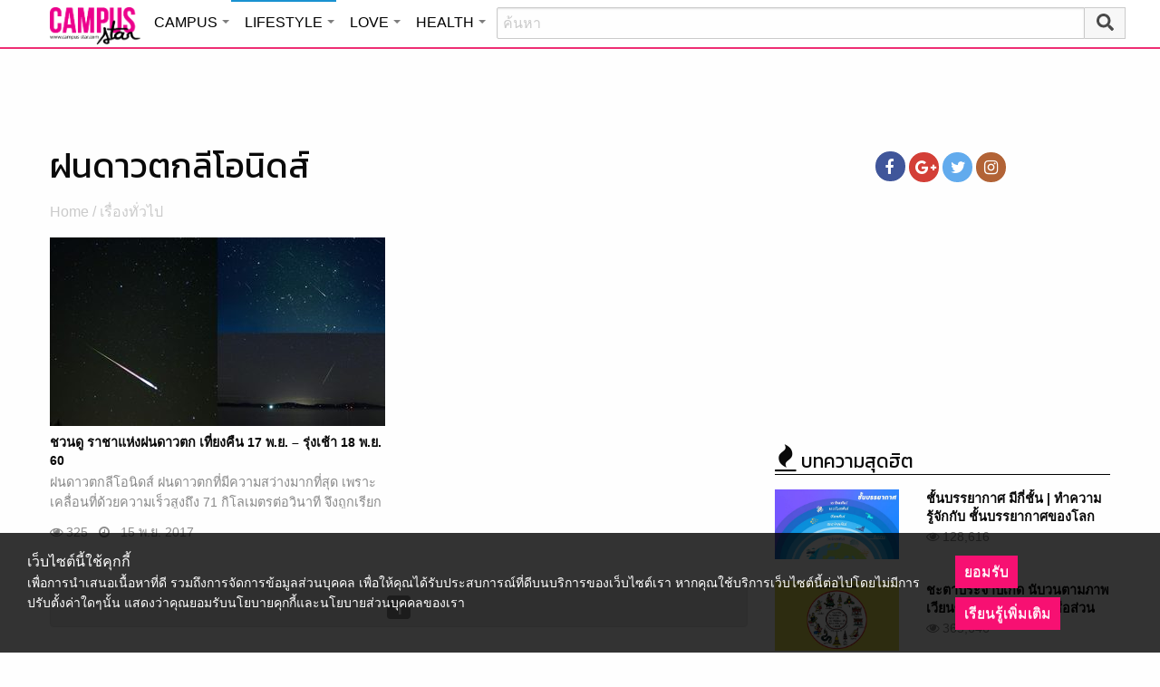

--- FILE ---
content_type: text/html; charset=utf-8
request_url: https://www.google.com/recaptcha/api2/aframe
body_size: 267
content:
<!DOCTYPE HTML><html><head><meta http-equiv="content-type" content="text/html; charset=UTF-8"></head><body><script nonce="Zcj9QPCvOuwonTyoTHjA8Q">/** Anti-fraud and anti-abuse applications only. See google.com/recaptcha */ try{var clients={'sodar':'https://pagead2.googlesyndication.com/pagead/sodar?'};window.addEventListener("message",function(a){try{if(a.source===window.parent){var b=JSON.parse(a.data);var c=clients[b['id']];if(c){var d=document.createElement('img');d.src=c+b['params']+'&rc='+(localStorage.getItem("rc::a")?sessionStorage.getItem("rc::b"):"");window.document.body.appendChild(d);sessionStorage.setItem("rc::e",parseInt(sessionStorage.getItem("rc::e")||0)+1);localStorage.setItem("rc::h",'1769815086592');}}}catch(b){}});window.parent.postMessage("_grecaptcha_ready", "*");}catch(b){}</script></body></html>

--- FILE ---
content_type: application/javascript
request_url: https://cm.mgid.com/js-cookie-muidn
body_size: 37
content:
document.cookie = "muidn=q0u38X2v0nif;path=/;max-age=1801351083;";